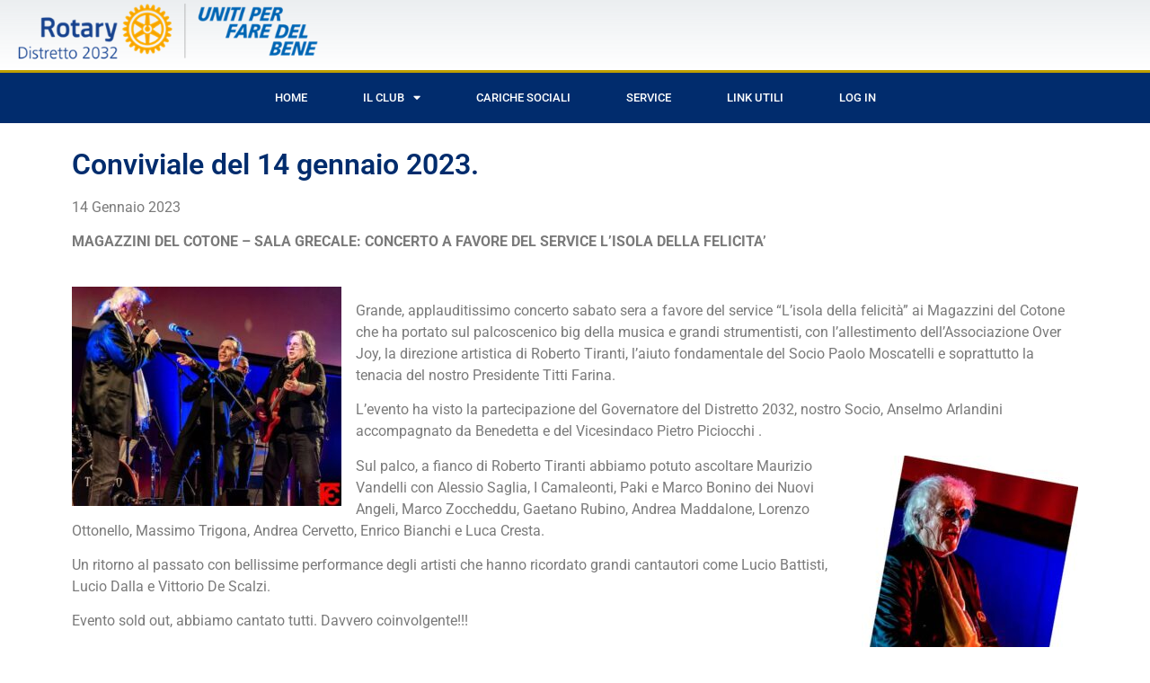

--- FILE ---
content_type: text/html; charset=UTF-8
request_url: https://www.rotaryclubgenovaest.it/conviviale-del-14-gennaio-2023/
body_size: 12801
content:
<!doctype html>
<html lang="it-IT">
<head>
	<meta charset="UTF-8">
	<meta name="viewport" content="width=device-width, initial-scale=1">
	<link rel="profile" href="https://gmpg.org/xfn/11">
	<title>Conviviale del 14 gennaio 2023 &#8211; Rotary Club Genova Est</title>
<meta name='robots' content='max-image-preview:large' />
	<style>img:is([sizes="auto" i], [sizes^="auto," i]) { contain-intrinsic-size: 3000px 1500px }</style>
	<script id="cookieyes" type="text/javascript" src="https://cdn-cookieyes.com/client_data/be82ca23d6d4a1bc3eeeaa98/script.js"></script><link rel="alternate" type="application/rss+xml" title="Rotary Club Genova Est &raquo; Feed" href="https://www.rotaryclubgenovaest.it/feed/" />
<link rel="alternate" type="application/rss+xml" title="Rotary Club Genova Est &raquo; Feed dei commenti" href="https://www.rotaryclubgenovaest.it/comments/feed/" />
<script>
window._wpemojiSettings = {"baseUrl":"https:\/\/s.w.org\/images\/core\/emoji\/15.0.3\/72x72\/","ext":".png","svgUrl":"https:\/\/s.w.org\/images\/core\/emoji\/15.0.3\/svg\/","svgExt":".svg","source":{"concatemoji":"https:\/\/www.rotaryclubgenovaest.it\/wp-includes\/js\/wp-emoji-release.min.js?ver=6.7.4"}};
/*! This file is auto-generated */
!function(i,n){var o,s,e;function c(e){try{var t={supportTests:e,timestamp:(new Date).valueOf()};sessionStorage.setItem(o,JSON.stringify(t))}catch(e){}}function p(e,t,n){e.clearRect(0,0,e.canvas.width,e.canvas.height),e.fillText(t,0,0);var t=new Uint32Array(e.getImageData(0,0,e.canvas.width,e.canvas.height).data),r=(e.clearRect(0,0,e.canvas.width,e.canvas.height),e.fillText(n,0,0),new Uint32Array(e.getImageData(0,0,e.canvas.width,e.canvas.height).data));return t.every(function(e,t){return e===r[t]})}function u(e,t,n){switch(t){case"flag":return n(e,"\ud83c\udff3\ufe0f\u200d\u26a7\ufe0f","\ud83c\udff3\ufe0f\u200b\u26a7\ufe0f")?!1:!n(e,"\ud83c\uddfa\ud83c\uddf3","\ud83c\uddfa\u200b\ud83c\uddf3")&&!n(e,"\ud83c\udff4\udb40\udc67\udb40\udc62\udb40\udc65\udb40\udc6e\udb40\udc67\udb40\udc7f","\ud83c\udff4\u200b\udb40\udc67\u200b\udb40\udc62\u200b\udb40\udc65\u200b\udb40\udc6e\u200b\udb40\udc67\u200b\udb40\udc7f");case"emoji":return!n(e,"\ud83d\udc26\u200d\u2b1b","\ud83d\udc26\u200b\u2b1b")}return!1}function f(e,t,n){var r="undefined"!=typeof WorkerGlobalScope&&self instanceof WorkerGlobalScope?new OffscreenCanvas(300,150):i.createElement("canvas"),a=r.getContext("2d",{willReadFrequently:!0}),o=(a.textBaseline="top",a.font="600 32px Arial",{});return e.forEach(function(e){o[e]=t(a,e,n)}),o}function t(e){var t=i.createElement("script");t.src=e,t.defer=!0,i.head.appendChild(t)}"undefined"!=typeof Promise&&(o="wpEmojiSettingsSupports",s=["flag","emoji"],n.supports={everything:!0,everythingExceptFlag:!0},e=new Promise(function(e){i.addEventListener("DOMContentLoaded",e,{once:!0})}),new Promise(function(t){var n=function(){try{var e=JSON.parse(sessionStorage.getItem(o));if("object"==typeof e&&"number"==typeof e.timestamp&&(new Date).valueOf()<e.timestamp+604800&&"object"==typeof e.supportTests)return e.supportTests}catch(e){}return null}();if(!n){if("undefined"!=typeof Worker&&"undefined"!=typeof OffscreenCanvas&&"undefined"!=typeof URL&&URL.createObjectURL&&"undefined"!=typeof Blob)try{var e="postMessage("+f.toString()+"("+[JSON.stringify(s),u.toString(),p.toString()].join(",")+"));",r=new Blob([e],{type:"text/javascript"}),a=new Worker(URL.createObjectURL(r),{name:"wpTestEmojiSupports"});return void(a.onmessage=function(e){c(n=e.data),a.terminate(),t(n)})}catch(e){}c(n=f(s,u,p))}t(n)}).then(function(e){for(var t in e)n.supports[t]=e[t],n.supports.everything=n.supports.everything&&n.supports[t],"flag"!==t&&(n.supports.everythingExceptFlag=n.supports.everythingExceptFlag&&n.supports[t]);n.supports.everythingExceptFlag=n.supports.everythingExceptFlag&&!n.supports.flag,n.DOMReady=!1,n.readyCallback=function(){n.DOMReady=!0}}).then(function(){return e}).then(function(){var e;n.supports.everything||(n.readyCallback(),(e=n.source||{}).concatemoji?t(e.concatemoji):e.wpemoji&&e.twemoji&&(t(e.twemoji),t(e.wpemoji)))}))}((window,document),window._wpemojiSettings);
</script>
<style id='wp-emoji-styles-inline-css'>

	img.wp-smiley, img.emoji {
		display: inline !important;
		border: none !important;
		box-shadow: none !important;
		height: 1em !important;
		width: 1em !important;
		margin: 0 0.07em !important;
		vertical-align: -0.1em !important;
		background: none !important;
		padding: 0 !important;
	}
</style>
<style id='global-styles-inline-css'>
:root{--wp--preset--aspect-ratio--square: 1;--wp--preset--aspect-ratio--4-3: 4/3;--wp--preset--aspect-ratio--3-4: 3/4;--wp--preset--aspect-ratio--3-2: 3/2;--wp--preset--aspect-ratio--2-3: 2/3;--wp--preset--aspect-ratio--16-9: 16/9;--wp--preset--aspect-ratio--9-16: 9/16;--wp--preset--color--black: #000000;--wp--preset--color--cyan-bluish-gray: #abb8c3;--wp--preset--color--white: #ffffff;--wp--preset--color--pale-pink: #f78da7;--wp--preset--color--vivid-red: #cf2e2e;--wp--preset--color--luminous-vivid-orange: #ff6900;--wp--preset--color--luminous-vivid-amber: #fcb900;--wp--preset--color--light-green-cyan: #7bdcb5;--wp--preset--color--vivid-green-cyan: #00d084;--wp--preset--color--pale-cyan-blue: #8ed1fc;--wp--preset--color--vivid-cyan-blue: #0693e3;--wp--preset--color--vivid-purple: #9b51e0;--wp--preset--gradient--vivid-cyan-blue-to-vivid-purple: linear-gradient(135deg,rgba(6,147,227,1) 0%,rgb(155,81,224) 100%);--wp--preset--gradient--light-green-cyan-to-vivid-green-cyan: linear-gradient(135deg,rgb(122,220,180) 0%,rgb(0,208,130) 100%);--wp--preset--gradient--luminous-vivid-amber-to-luminous-vivid-orange: linear-gradient(135deg,rgba(252,185,0,1) 0%,rgba(255,105,0,1) 100%);--wp--preset--gradient--luminous-vivid-orange-to-vivid-red: linear-gradient(135deg,rgba(255,105,0,1) 0%,rgb(207,46,46) 100%);--wp--preset--gradient--very-light-gray-to-cyan-bluish-gray: linear-gradient(135deg,rgb(238,238,238) 0%,rgb(169,184,195) 100%);--wp--preset--gradient--cool-to-warm-spectrum: linear-gradient(135deg,rgb(74,234,220) 0%,rgb(151,120,209) 20%,rgb(207,42,186) 40%,rgb(238,44,130) 60%,rgb(251,105,98) 80%,rgb(254,248,76) 100%);--wp--preset--gradient--blush-light-purple: linear-gradient(135deg,rgb(255,206,236) 0%,rgb(152,150,240) 100%);--wp--preset--gradient--blush-bordeaux: linear-gradient(135deg,rgb(254,205,165) 0%,rgb(254,45,45) 50%,rgb(107,0,62) 100%);--wp--preset--gradient--luminous-dusk: linear-gradient(135deg,rgb(255,203,112) 0%,rgb(199,81,192) 50%,rgb(65,88,208) 100%);--wp--preset--gradient--pale-ocean: linear-gradient(135deg,rgb(255,245,203) 0%,rgb(182,227,212) 50%,rgb(51,167,181) 100%);--wp--preset--gradient--electric-grass: linear-gradient(135deg,rgb(202,248,128) 0%,rgb(113,206,126) 100%);--wp--preset--gradient--midnight: linear-gradient(135deg,rgb(2,3,129) 0%,rgb(40,116,252) 100%);--wp--preset--font-size--small: 13px;--wp--preset--font-size--medium: 20px;--wp--preset--font-size--large: 36px;--wp--preset--font-size--x-large: 42px;--wp--preset--spacing--20: 0.44rem;--wp--preset--spacing--30: 0.67rem;--wp--preset--spacing--40: 1rem;--wp--preset--spacing--50: 1.5rem;--wp--preset--spacing--60: 2.25rem;--wp--preset--spacing--70: 3.38rem;--wp--preset--spacing--80: 5.06rem;--wp--preset--shadow--natural: 6px 6px 9px rgba(0, 0, 0, 0.2);--wp--preset--shadow--deep: 12px 12px 50px rgba(0, 0, 0, 0.4);--wp--preset--shadow--sharp: 6px 6px 0px rgba(0, 0, 0, 0.2);--wp--preset--shadow--outlined: 6px 6px 0px -3px rgba(255, 255, 255, 1), 6px 6px rgba(0, 0, 0, 1);--wp--preset--shadow--crisp: 6px 6px 0px rgba(0, 0, 0, 1);}:root { --wp--style--global--content-size: 800px;--wp--style--global--wide-size: 1200px; }:where(body) { margin: 0; }.wp-site-blocks > .alignleft { float: left; margin-right: 2em; }.wp-site-blocks > .alignright { float: right; margin-left: 2em; }.wp-site-blocks > .aligncenter { justify-content: center; margin-left: auto; margin-right: auto; }:where(.wp-site-blocks) > * { margin-block-start: 24px; margin-block-end: 0; }:where(.wp-site-blocks) > :first-child { margin-block-start: 0; }:where(.wp-site-blocks) > :last-child { margin-block-end: 0; }:root { --wp--style--block-gap: 24px; }:root :where(.is-layout-flow) > :first-child{margin-block-start: 0;}:root :where(.is-layout-flow) > :last-child{margin-block-end: 0;}:root :where(.is-layout-flow) > *{margin-block-start: 24px;margin-block-end: 0;}:root :where(.is-layout-constrained) > :first-child{margin-block-start: 0;}:root :where(.is-layout-constrained) > :last-child{margin-block-end: 0;}:root :where(.is-layout-constrained) > *{margin-block-start: 24px;margin-block-end: 0;}:root :where(.is-layout-flex){gap: 24px;}:root :where(.is-layout-grid){gap: 24px;}.is-layout-flow > .alignleft{float: left;margin-inline-start: 0;margin-inline-end: 2em;}.is-layout-flow > .alignright{float: right;margin-inline-start: 2em;margin-inline-end: 0;}.is-layout-flow > .aligncenter{margin-left: auto !important;margin-right: auto !important;}.is-layout-constrained > .alignleft{float: left;margin-inline-start: 0;margin-inline-end: 2em;}.is-layout-constrained > .alignright{float: right;margin-inline-start: 2em;margin-inline-end: 0;}.is-layout-constrained > .aligncenter{margin-left: auto !important;margin-right: auto !important;}.is-layout-constrained > :where(:not(.alignleft):not(.alignright):not(.alignfull)){max-width: var(--wp--style--global--content-size);margin-left: auto !important;margin-right: auto !important;}.is-layout-constrained > .alignwide{max-width: var(--wp--style--global--wide-size);}body .is-layout-flex{display: flex;}.is-layout-flex{flex-wrap: wrap;align-items: center;}.is-layout-flex > :is(*, div){margin: 0;}body .is-layout-grid{display: grid;}.is-layout-grid > :is(*, div){margin: 0;}body{padding-top: 0px;padding-right: 0px;padding-bottom: 0px;padding-left: 0px;}a:where(:not(.wp-element-button)){text-decoration: underline;}:root :where(.wp-element-button, .wp-block-button__link){background-color: #32373c;border-width: 0;color: #fff;font-family: inherit;font-size: inherit;line-height: inherit;padding: calc(0.667em + 2px) calc(1.333em + 2px);text-decoration: none;}.has-black-color{color: var(--wp--preset--color--black) !important;}.has-cyan-bluish-gray-color{color: var(--wp--preset--color--cyan-bluish-gray) !important;}.has-white-color{color: var(--wp--preset--color--white) !important;}.has-pale-pink-color{color: var(--wp--preset--color--pale-pink) !important;}.has-vivid-red-color{color: var(--wp--preset--color--vivid-red) !important;}.has-luminous-vivid-orange-color{color: var(--wp--preset--color--luminous-vivid-orange) !important;}.has-luminous-vivid-amber-color{color: var(--wp--preset--color--luminous-vivid-amber) !important;}.has-light-green-cyan-color{color: var(--wp--preset--color--light-green-cyan) !important;}.has-vivid-green-cyan-color{color: var(--wp--preset--color--vivid-green-cyan) !important;}.has-pale-cyan-blue-color{color: var(--wp--preset--color--pale-cyan-blue) !important;}.has-vivid-cyan-blue-color{color: var(--wp--preset--color--vivid-cyan-blue) !important;}.has-vivid-purple-color{color: var(--wp--preset--color--vivid-purple) !important;}.has-black-background-color{background-color: var(--wp--preset--color--black) !important;}.has-cyan-bluish-gray-background-color{background-color: var(--wp--preset--color--cyan-bluish-gray) !important;}.has-white-background-color{background-color: var(--wp--preset--color--white) !important;}.has-pale-pink-background-color{background-color: var(--wp--preset--color--pale-pink) !important;}.has-vivid-red-background-color{background-color: var(--wp--preset--color--vivid-red) !important;}.has-luminous-vivid-orange-background-color{background-color: var(--wp--preset--color--luminous-vivid-orange) !important;}.has-luminous-vivid-amber-background-color{background-color: var(--wp--preset--color--luminous-vivid-amber) !important;}.has-light-green-cyan-background-color{background-color: var(--wp--preset--color--light-green-cyan) !important;}.has-vivid-green-cyan-background-color{background-color: var(--wp--preset--color--vivid-green-cyan) !important;}.has-pale-cyan-blue-background-color{background-color: var(--wp--preset--color--pale-cyan-blue) !important;}.has-vivid-cyan-blue-background-color{background-color: var(--wp--preset--color--vivid-cyan-blue) !important;}.has-vivid-purple-background-color{background-color: var(--wp--preset--color--vivid-purple) !important;}.has-black-border-color{border-color: var(--wp--preset--color--black) !important;}.has-cyan-bluish-gray-border-color{border-color: var(--wp--preset--color--cyan-bluish-gray) !important;}.has-white-border-color{border-color: var(--wp--preset--color--white) !important;}.has-pale-pink-border-color{border-color: var(--wp--preset--color--pale-pink) !important;}.has-vivid-red-border-color{border-color: var(--wp--preset--color--vivid-red) !important;}.has-luminous-vivid-orange-border-color{border-color: var(--wp--preset--color--luminous-vivid-orange) !important;}.has-luminous-vivid-amber-border-color{border-color: var(--wp--preset--color--luminous-vivid-amber) !important;}.has-light-green-cyan-border-color{border-color: var(--wp--preset--color--light-green-cyan) !important;}.has-vivid-green-cyan-border-color{border-color: var(--wp--preset--color--vivid-green-cyan) !important;}.has-pale-cyan-blue-border-color{border-color: var(--wp--preset--color--pale-cyan-blue) !important;}.has-vivid-cyan-blue-border-color{border-color: var(--wp--preset--color--vivid-cyan-blue) !important;}.has-vivid-purple-border-color{border-color: var(--wp--preset--color--vivid-purple) !important;}.has-vivid-cyan-blue-to-vivid-purple-gradient-background{background: var(--wp--preset--gradient--vivid-cyan-blue-to-vivid-purple) !important;}.has-light-green-cyan-to-vivid-green-cyan-gradient-background{background: var(--wp--preset--gradient--light-green-cyan-to-vivid-green-cyan) !important;}.has-luminous-vivid-amber-to-luminous-vivid-orange-gradient-background{background: var(--wp--preset--gradient--luminous-vivid-amber-to-luminous-vivid-orange) !important;}.has-luminous-vivid-orange-to-vivid-red-gradient-background{background: var(--wp--preset--gradient--luminous-vivid-orange-to-vivid-red) !important;}.has-very-light-gray-to-cyan-bluish-gray-gradient-background{background: var(--wp--preset--gradient--very-light-gray-to-cyan-bluish-gray) !important;}.has-cool-to-warm-spectrum-gradient-background{background: var(--wp--preset--gradient--cool-to-warm-spectrum) !important;}.has-blush-light-purple-gradient-background{background: var(--wp--preset--gradient--blush-light-purple) !important;}.has-blush-bordeaux-gradient-background{background: var(--wp--preset--gradient--blush-bordeaux) !important;}.has-luminous-dusk-gradient-background{background: var(--wp--preset--gradient--luminous-dusk) !important;}.has-pale-ocean-gradient-background{background: var(--wp--preset--gradient--pale-ocean) !important;}.has-electric-grass-gradient-background{background: var(--wp--preset--gradient--electric-grass) !important;}.has-midnight-gradient-background{background: var(--wp--preset--gradient--midnight) !important;}.has-small-font-size{font-size: var(--wp--preset--font-size--small) !important;}.has-medium-font-size{font-size: var(--wp--preset--font-size--medium) !important;}.has-large-font-size{font-size: var(--wp--preset--font-size--large) !important;}.has-x-large-font-size{font-size: var(--wp--preset--font-size--x-large) !important;}
:root :where(.wp-block-pullquote){font-size: 1.5em;line-height: 1.6;}
</style>
<link rel='stylesheet' id='hello-elementor-css' href='https://www.rotaryclubgenovaest.it/wp-content/themes/hello-elementor/assets/css/reset.css?ver=3.4.6' media='all' />
<link rel='stylesheet' id='hello-elementor-theme-style-css' href='https://www.rotaryclubgenovaest.it/wp-content/themes/hello-elementor/assets/css/theme.css?ver=3.4.6' media='all' />
<link rel='stylesheet' id='hello-elementor-header-footer-css' href='https://www.rotaryclubgenovaest.it/wp-content/themes/hello-elementor/assets/css/header-footer.css?ver=3.4.6' media='all' />
<link rel='stylesheet' id='elementor-frontend-css' href='https://www.rotaryclubgenovaest.it/wp-content/plugins/elementor/assets/css/frontend.min.css?ver=3.33.3' media='all' />
<link rel='stylesheet' id='elementor-post-4-css' href='https://www.rotaryclubgenovaest.it/wp-content/uploads/elementor/css/post-4.css?ver=1769149820' media='all' />
<link rel='stylesheet' id='widget-image-css' href='https://www.rotaryclubgenovaest.it/wp-content/plugins/elementor/assets/css/widget-image.min.css?ver=3.33.3' media='all' />
<link rel='stylesheet' id='widget-nav-menu-css' href='https://www.rotaryclubgenovaest.it/wp-content/plugins/elementor-pro/assets/css/widget-nav-menu.min.css?ver=3.33.2' media='all' />
<link rel='stylesheet' id='widget-heading-css' href='https://www.rotaryclubgenovaest.it/wp-content/plugins/elementor/assets/css/widget-heading.min.css?ver=3.33.3' media='all' />
<link rel='stylesheet' id='elementor-icons-css' href='https://www.rotaryclubgenovaest.it/wp-content/plugins/elementor/assets/lib/eicons/css/elementor-icons.min.css?ver=5.44.0' media='all' />
<link rel='stylesheet' id='font-awesome-5-all-css' href='https://www.rotaryclubgenovaest.it/wp-content/plugins/elementor/assets/lib/font-awesome/css/all.min.css?ver=3.33.3' media='all' />
<link rel='stylesheet' id='font-awesome-4-shim-css' href='https://www.rotaryclubgenovaest.it/wp-content/plugins/elementor/assets/lib/font-awesome/css/v4-shims.min.css?ver=3.33.3' media='all' />
<link rel='stylesheet' id='elementor-post-1089-css' href='https://www.rotaryclubgenovaest.it/wp-content/uploads/elementor/css/post-1089.css?ver=1769323944' media='all' />
<link rel='stylesheet' id='elementor-post-16-css' href='https://www.rotaryclubgenovaest.it/wp-content/uploads/elementor/css/post-16.css?ver=1769149821' media='all' />
<link rel='stylesheet' id='elementor-post-37-css' href='https://www.rotaryclubgenovaest.it/wp-content/uploads/elementor/css/post-37.css?ver=1769149821' media='all' />
<link rel='stylesheet' id='um_modal-css' href='https://www.rotaryclubgenovaest.it/wp-content/plugins/ultimate-member/assets/css/um-modal.min.css?ver=2.11.0' media='all' />
<link rel='stylesheet' id='um_ui-css' href='https://www.rotaryclubgenovaest.it/wp-content/plugins/ultimate-member/assets/libs/jquery-ui/jquery-ui.min.css?ver=1.13.2' media='all' />
<link rel='stylesheet' id='um_tipsy-css' href='https://www.rotaryclubgenovaest.it/wp-content/plugins/ultimate-member/assets/libs/tipsy/tipsy.min.css?ver=1.0.0a' media='all' />
<link rel='stylesheet' id='um_raty-css' href='https://www.rotaryclubgenovaest.it/wp-content/plugins/ultimate-member/assets/libs/raty/um-raty.min.css?ver=2.6.0' media='all' />
<link rel='stylesheet' id='select2-css' href='https://www.rotaryclubgenovaest.it/wp-content/plugins/ultimate-member/assets/libs/select2/select2.min.css?ver=4.0.13' media='all' />
<link rel='stylesheet' id='um_fileupload-css' href='https://www.rotaryclubgenovaest.it/wp-content/plugins/ultimate-member/assets/css/um-fileupload.min.css?ver=2.11.0' media='all' />
<link rel='stylesheet' id='um_confirm-css' href='https://www.rotaryclubgenovaest.it/wp-content/plugins/ultimate-member/assets/libs/um-confirm/um-confirm.min.css?ver=1.0' media='all' />
<link rel='stylesheet' id='um_datetime-css' href='https://www.rotaryclubgenovaest.it/wp-content/plugins/ultimate-member/assets/libs/pickadate/default.min.css?ver=3.6.2' media='all' />
<link rel='stylesheet' id='um_datetime_date-css' href='https://www.rotaryclubgenovaest.it/wp-content/plugins/ultimate-member/assets/libs/pickadate/default.date.min.css?ver=3.6.2' media='all' />
<link rel='stylesheet' id='um_datetime_time-css' href='https://www.rotaryclubgenovaest.it/wp-content/plugins/ultimate-member/assets/libs/pickadate/default.time.min.css?ver=3.6.2' media='all' />
<link rel='stylesheet' id='um_fonticons_ii-css' href='https://www.rotaryclubgenovaest.it/wp-content/plugins/ultimate-member/assets/libs/legacy/fonticons/fonticons-ii.min.css?ver=2.11.0' media='all' />
<link rel='stylesheet' id='um_fonticons_fa-css' href='https://www.rotaryclubgenovaest.it/wp-content/plugins/ultimate-member/assets/libs/legacy/fonticons/fonticons-fa.min.css?ver=2.11.0' media='all' />
<link rel='stylesheet' id='um_fontawesome-css' href='https://www.rotaryclubgenovaest.it/wp-content/plugins/ultimate-member/assets/css/um-fontawesome.min.css?ver=6.5.2' media='all' />
<link rel='stylesheet' id='um_common-css' href='https://www.rotaryclubgenovaest.it/wp-content/plugins/ultimate-member/assets/css/common.min.css?ver=2.11.0' media='all' />
<link rel='stylesheet' id='um_responsive-css' href='https://www.rotaryclubgenovaest.it/wp-content/plugins/ultimate-member/assets/css/um-responsive.min.css?ver=2.11.0' media='all' />
<link rel='stylesheet' id='um_styles-css' href='https://www.rotaryclubgenovaest.it/wp-content/plugins/ultimate-member/assets/css/um-styles.min.css?ver=2.11.0' media='all' />
<link rel='stylesheet' id='um_crop-css' href='https://www.rotaryclubgenovaest.it/wp-content/plugins/ultimate-member/assets/libs/cropper/cropper.min.css?ver=1.6.1' media='all' />
<link rel='stylesheet' id='um_profile-css' href='https://www.rotaryclubgenovaest.it/wp-content/plugins/ultimate-member/assets/css/um-profile.min.css?ver=2.11.0' media='all' />
<link rel='stylesheet' id='um_account-css' href='https://www.rotaryclubgenovaest.it/wp-content/plugins/ultimate-member/assets/css/um-account.min.css?ver=2.11.0' media='all' />
<link rel='stylesheet' id='um_misc-css' href='https://www.rotaryclubgenovaest.it/wp-content/plugins/ultimate-member/assets/css/um-misc.min.css?ver=2.11.0' media='all' />
<link rel='stylesheet' id='um_default_css-css' href='https://www.rotaryclubgenovaest.it/wp-content/plugins/ultimate-member/assets/css/um-old-default.min.css?ver=2.11.0' media='all' />
<link rel='stylesheet' id='elementor-gf-local-roboto-css' href='https://www.rotaryclubgenovaest.it/wp-content/uploads/elementor/google-fonts/css/roboto.css?ver=1742274038' media='all' />
<link rel='stylesheet' id='elementor-gf-local-robotoslab-css' href='https://www.rotaryclubgenovaest.it/wp-content/uploads/elementor/google-fonts/css/robotoslab.css?ver=1742274042' media='all' />
<link rel='stylesheet' id='elementor-icons-shared-0-css' href='https://www.rotaryclubgenovaest.it/wp-content/plugins/elementor/assets/lib/font-awesome/css/fontawesome.min.css?ver=5.15.3' media='all' />
<link rel='stylesheet' id='elementor-icons-fa-solid-css' href='https://www.rotaryclubgenovaest.it/wp-content/plugins/elementor/assets/lib/font-awesome/css/solid.min.css?ver=5.15.3' media='all' />
<script src="https://www.rotaryclubgenovaest.it/wp-includes/js/jquery/jquery.min.js?ver=3.7.1" id="jquery-core-js"></script>
<script src="https://www.rotaryclubgenovaest.it/wp-includes/js/jquery/jquery-migrate.min.js?ver=3.4.1" id="jquery-migrate-js"></script>
<script src="https://www.rotaryclubgenovaest.it/wp-content/plugins/elementor/assets/lib/font-awesome/js/v4-shims.min.js?ver=3.33.3" id="font-awesome-4-shim-js"></script>
<script src="https://www.rotaryclubgenovaest.it/wp-content/plugins/ultimate-member/assets/js/um-gdpr.min.js?ver=2.11.0" id="um-gdpr-js"></script>
<link rel="https://api.w.org/" href="https://www.rotaryclubgenovaest.it/wp-json/" /><link rel="alternate" title="JSON" type="application/json" href="https://www.rotaryclubgenovaest.it/wp-json/wp/v2/posts/1089" /><link rel="EditURI" type="application/rsd+xml" title="RSD" href="https://www.rotaryclubgenovaest.it/xmlrpc.php?rsd" />
<meta name="generator" content="WordPress 6.7.4" />
<link rel="canonical" href="https://www.rotaryclubgenovaest.it/conviviale-del-14-gennaio-2023/" />
<link rel='shortlink' href='https://www.rotaryclubgenovaest.it/?p=1089' />
<link rel="alternate" title="oEmbed (JSON)" type="application/json+oembed" href="https://www.rotaryclubgenovaest.it/wp-json/oembed/1.0/embed?url=https%3A%2F%2Fwww.rotaryclubgenovaest.it%2Fconviviale-del-14-gennaio-2023%2F" />
<link rel="alternate" title="oEmbed (XML)" type="text/xml+oembed" href="https://www.rotaryclubgenovaest.it/wp-json/oembed/1.0/embed?url=https%3A%2F%2Fwww.rotaryclubgenovaest.it%2Fconviviale-del-14-gennaio-2023%2F&#038;format=xml" />
<meta name="generator" content="Elementor 3.33.3; features: additional_custom_breakpoints; settings: css_print_method-external, google_font-enabled, font_display-auto">
			<style>
				.e-con.e-parent:nth-of-type(n+4):not(.e-lazyloaded):not(.e-no-lazyload),
				.e-con.e-parent:nth-of-type(n+4):not(.e-lazyloaded):not(.e-no-lazyload) * {
					background-image: none !important;
				}
				@media screen and (max-height: 1024px) {
					.e-con.e-parent:nth-of-type(n+3):not(.e-lazyloaded):not(.e-no-lazyload),
					.e-con.e-parent:nth-of-type(n+3):not(.e-lazyloaded):not(.e-no-lazyload) * {
						background-image: none !important;
					}
				}
				@media screen and (max-height: 640px) {
					.e-con.e-parent:nth-of-type(n+2):not(.e-lazyloaded):not(.e-no-lazyload),
					.e-con.e-parent:nth-of-type(n+2):not(.e-lazyloaded):not(.e-no-lazyload) * {
						background-image: none !important;
					}
				}
			</style>
			</head>
<body class="post-template post-template-elementor_header_footer single single-post postid-1089 single-format-standard wp-custom-logo wp-embed-responsive hello-elementor-default elementor-default elementor-template-full-width elementor-kit-4 elementor-page elementor-page-1089">


<a class="skip-link screen-reader-text" href="#content">Vai al contenuto</a>

		<header data-elementor-type="header" data-elementor-id="16" class="elementor elementor-16 elementor-location-header" data-elementor-post-type="elementor_library">
					<section class="elementor-section elementor-top-section elementor-element elementor-element-45b85f33 elementor-section-height-min-height elementor-section-content-middle elementor-section-full_width elementor-section-height-default elementor-section-items-middle" data-id="45b85f33" data-element_type="section" data-settings="{&quot;background_background&quot;:&quot;gradient&quot;}">
						<div class="elementor-container elementor-column-gap-no">
					<div class="elementor-column elementor-col-33 elementor-top-column elementor-element elementor-element-74f35e1f" data-id="74f35e1f" data-element_type="column">
			<div class="elementor-widget-wrap elementor-element-populated">
						<div class="elementor-element elementor-element-e280117 elementor-widget elementor-widget-image" data-id="e280117" data-element_type="widget" data-widget_type="image.default">
				<div class="elementor-widget-container">
															<img width="442" height="101" src="https://www.rotaryclubgenovaest.it/wp-content/uploads/2022/10/logo.png" class="attachment-large size-large wp-image-2364" alt="" srcset="https://www.rotaryclubgenovaest.it/wp-content/uploads/2022/10/logo.png 442w, https://www.rotaryclubgenovaest.it/wp-content/uploads/2022/10/logo-300x69.png 300w" sizes="(max-width: 442px) 100vw, 442px" />															</div>
				</div>
					</div>
		</div>
				<div class="elementor-column elementor-col-66 elementor-top-column elementor-element elementor-element-129dd5aa" data-id="129dd5aa" data-element_type="column">
			<div class="elementor-widget-wrap">
							</div>
		</div>
					</div>
		</section>
				<nav class="elementor-section elementor-top-section elementor-element elementor-element-50bd1a30 elementor-section-content-middle elementor-section-full_width elementor-section-height-default elementor-section-height-default" data-id="50bd1a30" data-element_type="section" data-settings="{&quot;background_background&quot;:&quot;classic&quot;}">
						<div class="elementor-container elementor-column-gap-no">
					<div class="elementor-column elementor-col-100 elementor-top-column elementor-element elementor-element-74eba007" data-id="74eba007" data-element_type="column">
			<div class="elementor-widget-wrap elementor-element-populated">
						<div class="elementor-element elementor-element-4c8d2144 elementor-nav-menu--stretch elementor-nav-menu__align-center elementor-nav-menu--dropdown-tablet elementor-nav-menu__text-align-aside elementor-nav-menu--toggle elementor-nav-menu--burger elementor-widget elementor-widget-nav-menu" data-id="4c8d2144" data-element_type="widget" data-settings="{&quot;full_width&quot;:&quot;stretch&quot;,&quot;layout&quot;:&quot;horizontal&quot;,&quot;submenu_icon&quot;:{&quot;value&quot;:&quot;&lt;i class=\&quot;fas fa-caret-down\&quot; aria-hidden=\&quot;true\&quot;&gt;&lt;\/i&gt;&quot;,&quot;library&quot;:&quot;fa-solid&quot;},&quot;toggle&quot;:&quot;burger&quot;}" data-widget_type="nav-menu.default">
				<div class="elementor-widget-container">
								<nav aria-label="Menu" class="elementor-nav-menu--main elementor-nav-menu__container elementor-nav-menu--layout-horizontal e--pointer-background e--animation-fade">
				<ul id="menu-1-4c8d2144" class="elementor-nav-menu"><li class="menu-item menu-item-type-post_type menu-item-object-page menu-item-home menu-item-34"><a href="https://www.rotaryclubgenovaest.it/" class="elementor-item">Home</a></li>
<li class="menu-item menu-item-type-custom menu-item-object-custom menu-item-has-children menu-item-363"><a href="#" class="elementor-item elementor-item-anchor">Il Club</a>
<ul class="sub-menu elementor-nav-menu--dropdown">
	<li class="menu-item menu-item-type-post_type menu-item-object-page menu-item-528"><a href="https://www.rotaryclubgenovaest.it/la-storia-del-club/" class="elementor-sub-item">La storia del Club</a></li>
	<li class="menu-item menu-item-type-post_type menu-item-object-page menu-item-2083"><a href="https://www.rotaryclubgenovaest.it/cariche-sociali/" class="elementor-sub-item">Cariche sociali</a></li>
	<li class="menu-item menu-item-type-post_type menu-item-object-page menu-item-530"><a href="https://www.rotaryclubgenovaest.it/i-governatori/" class="elementor-sub-item">I Governatori</a></li>
	<li class="menu-item menu-item-type-post_type menu-item-object-page menu-item-788"><a href="https://www.rotaryclubgenovaest.it/regolamento-e-statuto/" class="elementor-sub-item">Regolamento e Statuto</a></li>
	<li class="menu-item menu-item-type-post_type menu-item-object-page menu-item-825"><a href="https://www.rotaryclubgenovaest.it/relazione-programmatica/" class="elementor-sub-item">Relazione programmatica</a></li>
</ul>
</li>
<li class="menu-item menu-item-type-post_type menu-item-object-page menu-item-2081"><a href="https://www.rotaryclubgenovaest.it/cariche-sociali/" class="elementor-item">Cariche sociali</a></li>
<li class="menu-item menu-item-type-post_type menu-item-object-page menu-item-840"><a href="https://www.rotaryclubgenovaest.it/service/" class="elementor-item">Service</a></li>
<li class="menu-item menu-item-type-post_type menu-item-object-page menu-item-473"><a href="https://www.rotaryclubgenovaest.it/link-utili/" class="elementor-item">Link utili</a></li>
<li class="menu-item menu-item-type-post_type menu-item-object-page menu-item-896"><a href="https://www.rotaryclubgenovaest.it/log-in/" class="elementor-item">Log In</a></li>
</ul>			</nav>
					<div class="elementor-menu-toggle" role="button" tabindex="0" aria-label="Menu di commutazione" aria-expanded="false">
			<i aria-hidden="true" role="presentation" class="elementor-menu-toggle__icon--open eicon-menu-bar"></i><i aria-hidden="true" role="presentation" class="elementor-menu-toggle__icon--close eicon-close"></i>		</div>
					<nav class="elementor-nav-menu--dropdown elementor-nav-menu__container" aria-hidden="true">
				<ul id="menu-2-4c8d2144" class="elementor-nav-menu"><li class="menu-item menu-item-type-post_type menu-item-object-page menu-item-home menu-item-34"><a href="https://www.rotaryclubgenovaest.it/" class="elementor-item" tabindex="-1">Home</a></li>
<li class="menu-item menu-item-type-custom menu-item-object-custom menu-item-has-children menu-item-363"><a href="#" class="elementor-item elementor-item-anchor" tabindex="-1">Il Club</a>
<ul class="sub-menu elementor-nav-menu--dropdown">
	<li class="menu-item menu-item-type-post_type menu-item-object-page menu-item-528"><a href="https://www.rotaryclubgenovaest.it/la-storia-del-club/" class="elementor-sub-item" tabindex="-1">La storia del Club</a></li>
	<li class="menu-item menu-item-type-post_type menu-item-object-page menu-item-2083"><a href="https://www.rotaryclubgenovaest.it/cariche-sociali/" class="elementor-sub-item" tabindex="-1">Cariche sociali</a></li>
	<li class="menu-item menu-item-type-post_type menu-item-object-page menu-item-530"><a href="https://www.rotaryclubgenovaest.it/i-governatori/" class="elementor-sub-item" tabindex="-1">I Governatori</a></li>
	<li class="menu-item menu-item-type-post_type menu-item-object-page menu-item-788"><a href="https://www.rotaryclubgenovaest.it/regolamento-e-statuto/" class="elementor-sub-item" tabindex="-1">Regolamento e Statuto</a></li>
	<li class="menu-item menu-item-type-post_type menu-item-object-page menu-item-825"><a href="https://www.rotaryclubgenovaest.it/relazione-programmatica/" class="elementor-sub-item" tabindex="-1">Relazione programmatica</a></li>
</ul>
</li>
<li class="menu-item menu-item-type-post_type menu-item-object-page menu-item-2081"><a href="https://www.rotaryclubgenovaest.it/cariche-sociali/" class="elementor-item" tabindex="-1">Cariche sociali</a></li>
<li class="menu-item menu-item-type-post_type menu-item-object-page menu-item-840"><a href="https://www.rotaryclubgenovaest.it/service/" class="elementor-item" tabindex="-1">Service</a></li>
<li class="menu-item menu-item-type-post_type menu-item-object-page menu-item-473"><a href="https://www.rotaryclubgenovaest.it/link-utili/" class="elementor-item" tabindex="-1">Link utili</a></li>
<li class="menu-item menu-item-type-post_type menu-item-object-page menu-item-896"><a href="https://www.rotaryclubgenovaest.it/log-in/" class="elementor-item" tabindex="-1">Log In</a></li>
</ul>			</nav>
						</div>
				</div>
					</div>
		</div>
					</div>
		</nav>
				</header>
				<div data-elementor-type="wp-post" data-elementor-id="1089" class="elementor elementor-1089" data-elementor-post-type="post">
						<section class="elementor-section elementor-top-section elementor-element elementor-element-823cb26 elementor-section-boxed elementor-section-height-default elementor-section-height-default" data-id="823cb26" data-element_type="section">
						<div class="elementor-container elementor-column-gap-default">
					<div class="elementor-column elementor-col-100 elementor-top-column elementor-element elementor-element-2f8e767" data-id="2f8e767" data-element_type="column">
			<div class="elementor-widget-wrap elementor-element-populated">
						<div class="elementor-element elementor-element-122967d elementor-widget elementor-widget-heading" data-id="122967d" data-element_type="widget" data-widget_type="heading.default">
				<div class="elementor-widget-container">
					<h2 class="elementor-heading-title elementor-size-default">Conviviale del 14 gennaio 2023.</h2>				</div>
				</div>
					</div>
		</div>
					</div>
		</section>
				<section class="elementor-section elementor-top-section elementor-element elementor-element-46514d38 elementor-section-boxed elementor-section-height-default elementor-section-height-default" data-id="46514d38" data-element_type="section">
						<div class="elementor-container elementor-column-gap-default">
					<div class="elementor-column elementor-col-100 elementor-top-column elementor-element elementor-element-150a7774" data-id="150a7774" data-element_type="column">
			<div class="elementor-widget-wrap elementor-element-populated">
						<div class="elementor-element elementor-element-30d498d9 elementor-widget elementor-widget-text-editor" data-id="30d498d9" data-element_type="widget" data-widget_type="text-editor.default">
				<div class="elementor-widget-container">
									<p>14 Gennaio 2023</p><p><strong>MAGAZZINI DEL COTONE – SALA GRECALE: </strong><strong>CONCERTO A FAVORE DEL SERVICE L’ISOLA DELLA FELICITA’</strong></p><p><br /><strong><img fetchpriority="high" decoding="async" class="size-medium wp-image-1101 alignleft" src="https://www.rotaryclubgenovaest.it/wp-content/uploads/2023/01/14.01_3-300x244.jpg" alt="" width="300" height="244" srcset="https://www.rotaryclubgenovaest.it/wp-content/uploads/2023/01/14.01_3-300x244.jpg 300w, https://www.rotaryclubgenovaest.it/wp-content/uploads/2023/01/14.01_3.jpg 660w" sizes="(max-width: 300px) 100vw, 300px" /></strong></p><p>Grande, applauditissimo concerto sabato sera a favore del service “L’isola della felicità” ai Magazzini del Cotone che ha portato sul palcoscenico big della musica e grandi strumentisti, con l’allestimento dell’Associazione Over Joy, la direzione artistica di Roberto Tiranti, l’aiuto fondamentale del Socio Paolo Moscatelli e soprattutto la tenacia del nostro Presidente Titti Farina.</p><p>L’evento ha visto la partecipazione del Governatore del Distretto 2032, nostro Socio, Anselmo Arlandini accompagnato da Benedetta e del Vicesindaco Pietro Piciocchi .</p><p><img decoding="async" class="size-medium wp-image-1100 alignright" src="https://www.rotaryclubgenovaest.it/wp-content/uploads/2023/01/14.01_2-241x300.jpg" alt="" width="241" height="300" srcset="https://www.rotaryclubgenovaest.it/wp-content/uploads/2023/01/14.01_2-241x300.jpg 241w, https://www.rotaryclubgenovaest.it/wp-content/uploads/2023/01/14.01_2.jpg 639w" sizes="(max-width: 241px) 100vw, 241px" />Sul palco, a fianco di Roberto Tiranti abbiamo potuto ascoltare Maurizio Vandelli con Alessio Saglia, I Camaleonti, Paki e Marco Bonino dei Nuovi Angeli, Marco Zoccheddu, Gaetano Rubino, Andrea Maddalone, Lorenzo Ottonello, Massimo Trigona, Andrea Cervetto, Enrico Bianchi e Luca Cresta.</p><p>Un ritorno al passato con bellissime performance degli artisti che hanno ricordato grandi cantautori come Lucio Battisti, Lucio Dalla e Vittorio De Scalzi.</p><p>Evento sold out, abbiamo cantato tutti. Davvero coinvolgente!!!</p><p>Un bellissimo finale con Maurizio Vandelli e Marco Zoccheddu più la band: tutti stellari!</p><p> </p><p> </p><p><br />17 Gennaio 2023<br /><strong>INAUGURAZIONE DELL’ISOLA DELLA FELICITA’ PRESSO IL PARCO DA PELO DI PRA’</strong></p><p><img loading="lazy" decoding="async" class="size-medium wp-image-1102 alignleft" src="https://www.rotaryclubgenovaest.it/wp-content/uploads/2023/01/14.01_4-225x300.jpg" alt="" width="225" height="300" srcset="https://www.rotaryclubgenovaest.it/wp-content/uploads/2023/01/14.01_4-225x300.jpg 225w, https://www.rotaryclubgenovaest.it/wp-content/uploads/2023/01/14.01_4-768x1024.jpg 768w, https://www.rotaryclubgenovaest.it/wp-content/uploads/2023/01/14.01_4.jpg 809w" sizes="(max-width: 225px) 100vw, 225px" />Inaugurata il 17 gennaio “l’Isola della Felicità”, uno spazio con scivoli, giostre e giochi inclusivi all’interno del parco Achille Dapelo di Genova Pra’. Il progetto, vede la realizzazione di un’area, completamente accessibile, all’interno della piazza circolare ad anfiteatro, dotata di un particolare arredo e materiale ludico e messo a disposizione del Comune di Genova: giostre, scivoli, un pannello musicale per stimolare la sensorialità, piante aromatiche atossiche e altri elementi di gioco tridimensionali, tutti studiati nei dettagli per garantire gli stimoli pedagogici necessari allo sviluppo di tutti i bambini soprattutto pensato per i bambini con disabilità.<br />Alla cerimonia è intervenuto anche il plurimedagliato campione paralimpico Francesco Bocciardo.<br />Il Vicesindaco Pietro Piciocchi ha così aperto l’inaugurazione: “Oggi inauguriamo il recupero di un’area, nata con una vocazione aggregativa, ma mai di fatto utilizzata, è sorto uno spazio dedicato ai bambini, anche con disabilità, con un occhio attento allo sviluppo dei sensi nella loro crescita attraverso il gioco e la socialità. Ringrazio i Rotary che hanno voluto aderire all’iniziativa ed in particolare la presidente Titti Farina del Rotary Genova Est per il grande impegno messo in questo progetto fortemente innovativo, che vorremmo esportare anche in altri quartieri della città. La nostra amministrazione sta portando avanti un piano di miglioramento delle aree gioco esistenti e la costruzione di nuove aree nel quadro del sostegno alle famiglie e della valorizzazione delle attività all’area aperta. Mettendo assieme i nostri sforzi con quelli di privati, associazioni e altri enti si possono raggiungere grandi risultati a servizio della nostra comunità”.<br /><img loading="lazy" decoding="async" class="size-medium wp-image-1103 alignright" src="https://www.rotaryclubgenovaest.it/wp-content/uploads/2023/01/14.01_5-300x148.jpg" alt="" width="300" height="148" srcset="https://www.rotaryclubgenovaest.it/wp-content/uploads/2023/01/14.01_5-300x148.jpg 300w, https://www.rotaryclubgenovaest.it/wp-content/uploads/2023/01/14.01_5.jpg 550w" sizes="(max-width: 300px) 100vw, 300px" />I lavori di adeguamento dell’area sono stati realizzati dall’impresa Giustiniana srl, mentre il materiale ludico è stato sistemato e montato secondo il progetto approvato dalla Direzione Facility Management del Comuni di Genova.<br />Il Presidente Titti Farina ha commentato: “Nel parco giochi inclusivo che salutiamo con grande gioia tutti i bambini devono poter giocare insieme. È questo il senso profondo del nostro Service. Uno spazio accessibile a tutti, dove non esistono barriere architettoniche o di “pensiero” ma dove, ponendo attenzione a tutte le disabilità e non, tutti i bambini e non solo quelli con problemi di mobilità, possono trovare il loro spazio di svago e di gioco anche con i così detti “normodotati”.<br /><img loading="lazy" decoding="async" class="size-medium wp-image-1104 alignleft" src="https://www.rotaryclubgenovaest.it/wp-content/uploads/2023/01/14.01_6-300x169.jpg" alt="" width="300" height="169" srcset="https://www.rotaryclubgenovaest.it/wp-content/uploads/2023/01/14.01_6-300x169.jpg 300w, https://www.rotaryclubgenovaest.it/wp-content/uploads/2023/01/14.01_6-768x432.jpg 768w, https://www.rotaryclubgenovaest.it/wp-content/uploads/2023/01/14.01_6.jpg 809w" sizes="(max-width: 300px) 100vw, 300px" />L’obiettivo del nostro service “L’isola della Felicità” è quello di proporre giochi che possano far svolgere diversi tipi di attività ed interazioni sensoriali e sociali generando stimoli pedagogici necessari allo sviluppo dei bambini”.<br />Infine anche Guido Barbazza, presidente Municipio VII Ponente ha riportato i seguenti apprezzamenti: “Ringrazio il Rotary Genova Est, l’amministrazione comunale e tutti i soggetti che hanno contribuito a realizzare quest’opera inserita nel parco Dapelo di Pra&#8217;, una zona molto importante per tutti i nostri cittadini. Si tratta di un parco molto bello caratterizzato fra le varie cose dall’assenza di cancelli e barriere, una vera e propria oasi per i praesi e per tutti i genovesi.<br />La realizzazione di questo progetto rappresenta un’altra tappa del percorso di inclusività e di una sempre più ampia fruizione dei propri spazi pubblici avviata dal nostro Municipio.<br />Un doveroso ringraziamento va a tutti i Rotary Club co-sponsor che hanno aderito all’iniziativa insieme al Rotary Club Genova Est: Il Rotary Club Genova, il Rotary Club Genova San Giorgio, il Rotary Club Genova Centro Storico e il Rotary Club Genova Golfo Paradiso e a tutti i soci rotariani che hanno voluto aderire al progetto”.</p>								</div>
				</div>
					</div>
		</div>
					</div>
		</section>
				</div>
				<footer data-elementor-type="footer" data-elementor-id="37" class="elementor elementor-37 elementor-location-footer" data-elementor-post-type="elementor_library">
					<footer class="elementor-section elementor-top-section elementor-element elementor-element-5391f92e elementor-section-content-middle elementor-section-boxed elementor-section-height-default elementor-section-height-default" data-id="5391f92e" data-element_type="section" data-settings="{&quot;background_background&quot;:&quot;classic&quot;}">
						<div class="elementor-container elementor-column-gap-default">
					<div class="elementor-column elementor-col-100 elementor-top-column elementor-element elementor-element-a374b72" data-id="a374b72" data-element_type="column">
			<div class="elementor-widget-wrap elementor-element-populated">
						<section class="elementor-section elementor-inner-section elementor-element elementor-element-102d5f06 elementor-section-content-middle elementor-section-boxed elementor-section-height-default elementor-section-height-default" data-id="102d5f06" data-element_type="section">
						<div class="elementor-container elementor-column-gap-default">
					<div class="elementor-column elementor-col-50 elementor-inner-column elementor-element elementor-element-4f6027fc" data-id="4f6027fc" data-element_type="column">
			<div class="elementor-widget-wrap elementor-element-populated">
						<div class="elementor-element elementor-element-53682c9c elementor-nav-menu__align-start elementor-nav-menu--dropdown-mobile elementor-nav-menu--stretch elementor-nav-menu__text-align-center elementor-nav-menu--toggle elementor-nav-menu--burger elementor-widget elementor-widget-nav-menu" data-id="53682c9c" data-element_type="widget" data-settings="{&quot;full_width&quot;:&quot;stretch&quot;,&quot;layout&quot;:&quot;horizontal&quot;,&quot;submenu_icon&quot;:{&quot;value&quot;:&quot;&lt;i class=\&quot;fas fa-caret-down\&quot; aria-hidden=\&quot;true\&quot;&gt;&lt;\/i&gt;&quot;,&quot;library&quot;:&quot;fa-solid&quot;},&quot;toggle&quot;:&quot;burger&quot;}" data-widget_type="nav-menu.default">
				<div class="elementor-widget-container">
								<nav aria-label="Menu" class="elementor-nav-menu--main elementor-nav-menu__container elementor-nav-menu--layout-horizontal e--pointer-none">
				<ul id="menu-1-53682c9c" class="elementor-nav-menu"><li class="menu-item menu-item-type-post_type menu-item-object-page menu-item-home menu-item-34"><a href="https://www.rotaryclubgenovaest.it/" class="elementor-item">Home</a></li>
<li class="menu-item menu-item-type-custom menu-item-object-custom menu-item-has-children menu-item-363"><a href="#" class="elementor-item elementor-item-anchor">Il Club</a>
<ul class="sub-menu elementor-nav-menu--dropdown">
	<li class="menu-item menu-item-type-post_type menu-item-object-page menu-item-528"><a href="https://www.rotaryclubgenovaest.it/la-storia-del-club/" class="elementor-sub-item">La storia del Club</a></li>
	<li class="menu-item menu-item-type-post_type menu-item-object-page menu-item-2083"><a href="https://www.rotaryclubgenovaest.it/cariche-sociali/" class="elementor-sub-item">Cariche sociali</a></li>
	<li class="menu-item menu-item-type-post_type menu-item-object-page menu-item-530"><a href="https://www.rotaryclubgenovaest.it/i-governatori/" class="elementor-sub-item">I Governatori</a></li>
	<li class="menu-item menu-item-type-post_type menu-item-object-page menu-item-788"><a href="https://www.rotaryclubgenovaest.it/regolamento-e-statuto/" class="elementor-sub-item">Regolamento e Statuto</a></li>
	<li class="menu-item menu-item-type-post_type menu-item-object-page menu-item-825"><a href="https://www.rotaryclubgenovaest.it/relazione-programmatica/" class="elementor-sub-item">Relazione programmatica</a></li>
</ul>
</li>
<li class="menu-item menu-item-type-post_type menu-item-object-page menu-item-2081"><a href="https://www.rotaryclubgenovaest.it/cariche-sociali/" class="elementor-item">Cariche sociali</a></li>
<li class="menu-item menu-item-type-post_type menu-item-object-page menu-item-840"><a href="https://www.rotaryclubgenovaest.it/service/" class="elementor-item">Service</a></li>
<li class="menu-item menu-item-type-post_type menu-item-object-page menu-item-473"><a href="https://www.rotaryclubgenovaest.it/link-utili/" class="elementor-item">Link utili</a></li>
<li class="menu-item menu-item-type-post_type menu-item-object-page menu-item-896"><a href="https://www.rotaryclubgenovaest.it/log-in/" class="elementor-item">Log In</a></li>
</ul>			</nav>
					<div class="elementor-menu-toggle" role="button" tabindex="0" aria-label="Menu di commutazione" aria-expanded="false">
			<i aria-hidden="true" role="presentation" class="elementor-menu-toggle__icon--open eicon-menu-bar"></i><i aria-hidden="true" role="presentation" class="elementor-menu-toggle__icon--close eicon-close"></i>		</div>
					<nav class="elementor-nav-menu--dropdown elementor-nav-menu__container" aria-hidden="true">
				<ul id="menu-2-53682c9c" class="elementor-nav-menu"><li class="menu-item menu-item-type-post_type menu-item-object-page menu-item-home menu-item-34"><a href="https://www.rotaryclubgenovaest.it/" class="elementor-item" tabindex="-1">Home</a></li>
<li class="menu-item menu-item-type-custom menu-item-object-custom menu-item-has-children menu-item-363"><a href="#" class="elementor-item elementor-item-anchor" tabindex="-1">Il Club</a>
<ul class="sub-menu elementor-nav-menu--dropdown">
	<li class="menu-item menu-item-type-post_type menu-item-object-page menu-item-528"><a href="https://www.rotaryclubgenovaest.it/la-storia-del-club/" class="elementor-sub-item" tabindex="-1">La storia del Club</a></li>
	<li class="menu-item menu-item-type-post_type menu-item-object-page menu-item-2083"><a href="https://www.rotaryclubgenovaest.it/cariche-sociali/" class="elementor-sub-item" tabindex="-1">Cariche sociali</a></li>
	<li class="menu-item menu-item-type-post_type menu-item-object-page menu-item-530"><a href="https://www.rotaryclubgenovaest.it/i-governatori/" class="elementor-sub-item" tabindex="-1">I Governatori</a></li>
	<li class="menu-item menu-item-type-post_type menu-item-object-page menu-item-788"><a href="https://www.rotaryclubgenovaest.it/regolamento-e-statuto/" class="elementor-sub-item" tabindex="-1">Regolamento e Statuto</a></li>
	<li class="menu-item menu-item-type-post_type menu-item-object-page menu-item-825"><a href="https://www.rotaryclubgenovaest.it/relazione-programmatica/" class="elementor-sub-item" tabindex="-1">Relazione programmatica</a></li>
</ul>
</li>
<li class="menu-item menu-item-type-post_type menu-item-object-page menu-item-2081"><a href="https://www.rotaryclubgenovaest.it/cariche-sociali/" class="elementor-item" tabindex="-1">Cariche sociali</a></li>
<li class="menu-item menu-item-type-post_type menu-item-object-page menu-item-840"><a href="https://www.rotaryclubgenovaest.it/service/" class="elementor-item" tabindex="-1">Service</a></li>
<li class="menu-item menu-item-type-post_type menu-item-object-page menu-item-473"><a href="https://www.rotaryclubgenovaest.it/link-utili/" class="elementor-item" tabindex="-1">Link utili</a></li>
<li class="menu-item menu-item-type-post_type menu-item-object-page menu-item-896"><a href="https://www.rotaryclubgenovaest.it/log-in/" class="elementor-item" tabindex="-1">Log In</a></li>
</ul>			</nav>
						</div>
				</div>
					</div>
		</div>
				<div class="elementor-column elementor-col-50 elementor-inner-column elementor-element elementor-element-21f01e24" data-id="21f01e24" data-element_type="column">
			<div class="elementor-widget-wrap elementor-element-populated">
						<div class="elementor-element elementor-element-4476fb7b elementor-widget elementor-widget-heading" data-id="4476fb7b" data-element_type="widget" data-widget_type="heading.default">
				<div class="elementor-widget-container">
					<p class="elementor-heading-title elementor-size-default"><span class="cf0">genovaest@rotary2032.it</span></p>				</div>
				</div>
					</div>
		</div>
					</div>
		</section>
				<section class="elementor-section elementor-inner-section elementor-element elementor-element-28e25160 elementor-section-content-middle elementor-section-boxed elementor-section-height-default elementor-section-height-default" data-id="28e25160" data-element_type="section">
						<div class="elementor-container elementor-column-gap-default">
					<div class="elementor-column elementor-col-50 elementor-inner-column elementor-element elementor-element-73e88f30" data-id="73e88f30" data-element_type="column">
			<div class="elementor-widget-wrap elementor-element-populated">
						<div class="elementor-element elementor-element-56a7326e elementor-widget elementor-widget-heading" data-id="56a7326e" data-element_type="widget" data-widget_type="heading.default">
				<div class="elementor-widget-container">
					<p class="elementor-heading-title elementor-size-default">© 2022  All rights Reserved. </p>				</div>
				</div>
					</div>
		</div>
				<div class="elementor-column elementor-col-50 elementor-inner-column elementor-element elementor-element-cb0ea07" data-id="cb0ea07" data-element_type="column">
			<div class="elementor-widget-wrap">
							</div>
		</div>
					</div>
		</section>
					</div>
		</div>
					</div>
		</footer>
				</footer>
		

<div id="um_upload_single" style="display:none;"></div>

<div id="um_view_photo" style="display:none;">
	<a href="javascript:void(0);" data-action="um_remove_modal" class="um-modal-close" aria-label="Close view photo modal">
		<i class="um-faicon-times"></i>
	</a>

	<div class="um-modal-body photo">
		<div class="um-modal-photo"></div>
	</div>
</div>
			<script>
				const lazyloadRunObserver = () => {
					const lazyloadBackgrounds = document.querySelectorAll( `.e-con.e-parent:not(.e-lazyloaded)` );
					const lazyloadBackgroundObserver = new IntersectionObserver( ( entries ) => {
						entries.forEach( ( entry ) => {
							if ( entry.isIntersecting ) {
								let lazyloadBackground = entry.target;
								if( lazyloadBackground ) {
									lazyloadBackground.classList.add( 'e-lazyloaded' );
								}
								lazyloadBackgroundObserver.unobserve( entry.target );
							}
						});
					}, { rootMargin: '200px 0px 200px 0px' } );
					lazyloadBackgrounds.forEach( ( lazyloadBackground ) => {
						lazyloadBackgroundObserver.observe( lazyloadBackground );
					} );
				};
				const events = [
					'DOMContentLoaded',
					'elementor/lazyload/observe',
				];
				events.forEach( ( event ) => {
					document.addEventListener( event, lazyloadRunObserver );
				} );
			</script>
			<script src="https://www.rotaryclubgenovaest.it/wp-content/themes/hello-elementor/assets/js/hello-frontend.js?ver=3.4.6" id="hello-theme-frontend-js"></script>
<script src="https://www.rotaryclubgenovaest.it/wp-content/plugins/elementor/assets/js/webpack.runtime.min.js?ver=3.33.3" id="elementor-webpack-runtime-js"></script>
<script src="https://www.rotaryclubgenovaest.it/wp-content/plugins/elementor/assets/js/frontend-modules.min.js?ver=3.33.3" id="elementor-frontend-modules-js"></script>
<script src="https://www.rotaryclubgenovaest.it/wp-includes/js/jquery/ui/core.min.js?ver=1.13.3" id="jquery-ui-core-js"></script>
<script id="elementor-frontend-js-before">
var elementorFrontendConfig = {"environmentMode":{"edit":false,"wpPreview":false,"isScriptDebug":false},"i18n":{"shareOnFacebook":"Condividi su Facebook","shareOnTwitter":"Condividi su Twitter","pinIt":"Pinterest","download":"Download","downloadImage":"Scarica immagine","fullscreen":"Schermo intero","zoom":"Zoom","share":"Condividi","playVideo":"Riproduci video","previous":"Precedente","next":"Successivo","close":"Chiudi","a11yCarouselPrevSlideMessage":"Diapositiva precedente","a11yCarouselNextSlideMessage":"Prossima diapositiva","a11yCarouselFirstSlideMessage":"Questa \u00e9 la prima diapositiva","a11yCarouselLastSlideMessage":"Questa \u00e8 l'ultima diapositiva","a11yCarouselPaginationBulletMessage":"Vai alla diapositiva"},"is_rtl":false,"breakpoints":{"xs":0,"sm":480,"md":768,"lg":1025,"xl":1440,"xxl":1600},"responsive":{"breakpoints":{"mobile":{"label":"Mobile Portrait","value":767,"default_value":767,"direction":"max","is_enabled":true},"mobile_extra":{"label":"Mobile Landscape","value":880,"default_value":880,"direction":"max","is_enabled":false},"tablet":{"label":"Tablet verticale","value":1024,"default_value":1024,"direction":"max","is_enabled":true},"tablet_extra":{"label":"Tablet orizzontale","value":1200,"default_value":1200,"direction":"max","is_enabled":false},"laptop":{"label":"Laptop","value":1366,"default_value":1366,"direction":"max","is_enabled":false},"widescreen":{"label":"Widescreen","value":2400,"default_value":2400,"direction":"min","is_enabled":false}},"hasCustomBreakpoints":false},"version":"3.33.3","is_static":false,"experimentalFeatures":{"additional_custom_breakpoints":true,"theme_builder_v2":true,"hello-theme-header-footer":true,"home_screen":true,"global_classes_should_enforce_capabilities":true,"e_variables":true,"cloud-library":true,"e_opt_in_v4_page":true,"import-export-customization":true,"e_pro_variables":true},"urls":{"assets":"https:\/\/www.rotaryclubgenovaest.it\/wp-content\/plugins\/elementor\/assets\/","ajaxurl":"https:\/\/www.rotaryclubgenovaest.it\/wp-admin\/admin-ajax.php","uploadUrl":"https:\/\/www.rotaryclubgenovaest.it\/wp-content\/uploads"},"nonces":{"floatingButtonsClickTracking":"8bf1070968"},"swiperClass":"swiper","settings":{"page":[],"editorPreferences":[]},"kit":{"active_breakpoints":["viewport_mobile","viewport_tablet"],"global_image_lightbox":"yes","lightbox_enable_counter":"yes","lightbox_enable_fullscreen":"yes","lightbox_enable_zoom":"yes","lightbox_enable_share":"yes","lightbox_title_src":"title","lightbox_description_src":"description","hello_header_logo_type":"logo","hello_header_menu_layout":"horizontal","hello_footer_logo_type":"logo"},"post":{"id":1089,"title":"Conviviale%20del%2014%20gennaio%202023%20%E2%80%93%20Rotary%20Club%20Genova%20Est","excerpt":"","featuredImage":"https:\/\/www.rotaryclubgenovaest.it\/wp-content\/uploads\/2023\/01\/14.01_1.png"}};
</script>
<script src="https://www.rotaryclubgenovaest.it/wp-content/plugins/elementor/assets/js/frontend.min.js?ver=3.33.3" id="elementor-frontend-js"></script>
<script src="https://www.rotaryclubgenovaest.it/wp-content/plugins/elementor-pro/assets/lib/smartmenus/jquery.smartmenus.min.js?ver=1.2.1" id="smartmenus-js"></script>
<script src="https://www.rotaryclubgenovaest.it/wp-includes/js/underscore.min.js?ver=1.13.7" id="underscore-js"></script>
<script id="wp-util-js-extra">
var _wpUtilSettings = {"ajax":{"url":"\/wp-admin\/admin-ajax.php"}};
</script>
<script src="https://www.rotaryclubgenovaest.it/wp-includes/js/wp-util.min.js?ver=6.7.4" id="wp-util-js"></script>
<script src="https://www.rotaryclubgenovaest.it/wp-includes/js/dist/hooks.min.js?ver=4d63a3d491d11ffd8ac6" id="wp-hooks-js"></script>
<script src="https://www.rotaryclubgenovaest.it/wp-includes/js/dist/i18n.min.js?ver=5e580eb46a90c2b997e6" id="wp-i18n-js"></script>
<script id="wp-i18n-js-after">
wp.i18n.setLocaleData( { 'text direction\u0004ltr': [ 'ltr' ] } );
</script>
<script src="https://www.rotaryclubgenovaest.it/wp-content/plugins/ultimate-member/assets/libs/tipsy/tipsy.min.js?ver=1.0.0a" id="um_tipsy-js"></script>
<script src="https://www.rotaryclubgenovaest.it/wp-content/plugins/ultimate-member/assets/libs/um-confirm/um-confirm.min.js?ver=1.0" id="um_confirm-js"></script>
<script src="https://www.rotaryclubgenovaest.it/wp-content/plugins/ultimate-member/assets/libs/pickadate/picker.min.js?ver=3.6.2" id="um_datetime-js"></script>
<script src="https://www.rotaryclubgenovaest.it/wp-content/plugins/ultimate-member/assets/libs/pickadate/picker.date.min.js?ver=3.6.2" id="um_datetime_date-js"></script>
<script src="https://www.rotaryclubgenovaest.it/wp-content/plugins/ultimate-member/assets/libs/pickadate/picker.time.min.js?ver=3.6.2" id="um_datetime_time-js"></script>
<script src="https://www.rotaryclubgenovaest.it/wp-content/plugins/ultimate-member/assets/libs/pickadate/translations/it_IT.min.js?ver=3.6.2" id="um_datetime_locale-js"></script>
<script id="um_common-js-extra">
var um_common_variables = {"locale":"it_IT"};
var um_common_variables = {"locale":"it_IT"};
</script>
<script src="https://www.rotaryclubgenovaest.it/wp-content/plugins/ultimate-member/assets/js/common.min.js?ver=2.11.0" id="um_common-js"></script>
<script src="https://www.rotaryclubgenovaest.it/wp-content/plugins/ultimate-member/assets/libs/cropper/cropper.min.js?ver=1.6.1" id="um_crop-js"></script>
<script id="um_frontend_common-js-extra">
var um_frontend_common_variables = [];
</script>
<script src="https://www.rotaryclubgenovaest.it/wp-content/plugins/ultimate-member/assets/js/common-frontend.min.js?ver=2.11.0" id="um_frontend_common-js"></script>
<script src="https://www.rotaryclubgenovaest.it/wp-content/plugins/ultimate-member/assets/js/um-modal.min.js?ver=2.11.0" id="um_modal-js"></script>
<script src="https://www.rotaryclubgenovaest.it/wp-content/plugins/ultimate-member/assets/libs/jquery-form/jquery-form.min.js?ver=2.11.0" id="um_jquery_form-js"></script>
<script src="https://www.rotaryclubgenovaest.it/wp-content/plugins/ultimate-member/assets/libs/fileupload/fileupload.js?ver=2.11.0" id="um_fileupload-js"></script>
<script src="https://www.rotaryclubgenovaest.it/wp-content/plugins/ultimate-member/assets/js/um-functions.min.js?ver=2.11.0" id="um_functions-js"></script>
<script src="https://www.rotaryclubgenovaest.it/wp-content/plugins/ultimate-member/assets/js/um-responsive.min.js?ver=2.11.0" id="um_responsive-js"></script>
<script src="https://www.rotaryclubgenovaest.it/wp-content/plugins/ultimate-member/assets/js/um-conditional.min.js?ver=2.11.0" id="um_conditional-js"></script>
<script src="https://www.rotaryclubgenovaest.it/wp-content/plugins/ultimate-member/assets/libs/select2/select2.full.min.js?ver=4.0.13" id="select2-js"></script>
<script src="https://www.rotaryclubgenovaest.it/wp-content/plugins/ultimate-member/assets/libs/select2/i18n/it.js?ver=4.0.13" id="um_select2_locale-js"></script>
<script src="https://www.rotaryclubgenovaest.it/wp-content/plugins/ultimate-member/assets/libs/raty/um-raty.min.js?ver=2.6.0" id="um_raty-js"></script>
<script id="um_scripts-js-extra">
var um_scripts = {"max_upload_size":"2097152","nonce":"64b7a73e28"};
</script>
<script src="https://www.rotaryclubgenovaest.it/wp-content/plugins/ultimate-member/assets/js/um-scripts.min.js?ver=2.11.0" id="um_scripts-js"></script>
<script src="https://www.rotaryclubgenovaest.it/wp-content/plugins/ultimate-member/assets/js/um-profile.min.js?ver=2.11.0" id="um_profile-js"></script>
<script src="https://www.rotaryclubgenovaest.it/wp-content/plugins/ultimate-member/assets/js/um-account.min.js?ver=2.11.0" id="um_account-js"></script>
<script src="https://www.rotaryclubgenovaest.it/wp-content/plugins/elementor-pro/assets/js/webpack-pro.runtime.min.js?ver=3.33.2" id="elementor-pro-webpack-runtime-js"></script>
<script id="elementor-pro-frontend-js-before">
var ElementorProFrontendConfig = {"ajaxurl":"https:\/\/www.rotaryclubgenovaest.it\/wp-admin\/admin-ajax.php","nonce":"b27e5ecdb1","urls":{"assets":"https:\/\/www.rotaryclubgenovaest.it\/wp-content\/plugins\/elementor-pro\/assets\/","rest":"https:\/\/www.rotaryclubgenovaest.it\/wp-json\/"},"settings":{"lazy_load_background_images":true},"popup":{"hasPopUps":false},"shareButtonsNetworks":{"facebook":{"title":"Facebook","has_counter":true},"twitter":{"title":"Twitter"},"linkedin":{"title":"LinkedIn","has_counter":true},"pinterest":{"title":"Pinterest","has_counter":true},"reddit":{"title":"Reddit","has_counter":true},"vk":{"title":"VK","has_counter":true},"odnoklassniki":{"title":"OK","has_counter":true},"tumblr":{"title":"Tumblr"},"digg":{"title":"Digg"},"skype":{"title":"Skype"},"stumbleupon":{"title":"StumbleUpon","has_counter":true},"mix":{"title":"Mix"},"telegram":{"title":"Telegram"},"pocket":{"title":"Pocket","has_counter":true},"xing":{"title":"XING","has_counter":true},"whatsapp":{"title":"WhatsApp"},"email":{"title":"Email"},"print":{"title":"Print"},"x-twitter":{"title":"X"},"threads":{"title":"Threads"}},"facebook_sdk":{"lang":"it_IT","app_id":""},"lottie":{"defaultAnimationUrl":"https:\/\/www.rotaryclubgenovaest.it\/wp-content\/plugins\/elementor-pro\/modules\/lottie\/assets\/animations\/default.json"}};
</script>
<script src="https://www.rotaryclubgenovaest.it/wp-content/plugins/elementor-pro/assets/js/frontend.min.js?ver=3.33.2" id="elementor-pro-frontend-js"></script>
<script src="https://www.rotaryclubgenovaest.it/wp-content/plugins/elementor-pro/assets/js/elements-handlers.min.js?ver=3.33.2" id="pro-elements-handlers-js"></script>
<!-- start Simple Custom CSS and JS -->
<!-- end Simple Custom CSS and JS -->
<!-- start Simple Custom CSS and JS -->
<!-- end Simple Custom CSS and JS -->

</body>
</html>


--- FILE ---
content_type: text/css
request_url: https://www.rotaryclubgenovaest.it/wp-content/uploads/elementor/css/post-16.css?ver=1769149821
body_size: 1141
content:
.elementor-16 .elementor-element.elementor-element-45b85f33 > .elementor-container > .elementor-column > .elementor-widget-wrap{align-content:center;align-items:center;}.elementor-16 .elementor-element.elementor-element-45b85f33:not(.elementor-motion-effects-element-type-background), .elementor-16 .elementor-element.elementor-element-45b85f33 > .elementor-motion-effects-container > .elementor-motion-effects-layer{background-color:transparent;background-image:linear-gradient(180deg, rgba(194,203,210,0.33) 0%, #ffffff 100%);}.elementor-16 .elementor-element.elementor-element-45b85f33 > .elementor-container{min-height:0px;}.elementor-16 .elementor-element.elementor-element-45b85f33{transition:background 0.3s, border 0.3s, border-radius 0.3s, box-shadow 0.3s;}.elementor-16 .elementor-element.elementor-element-45b85f33 > .elementor-background-overlay{transition:background 0.3s, border-radius 0.3s, opacity 0.3s;}.elementor-widget-image .widget-image-caption{color:var( --e-global-color-text );font-family:var( --e-global-typography-text-font-family ), Sans-serif;font-weight:var( --e-global-typography-text-font-weight );}.elementor-16 .elementor-element.elementor-element-e280117 > .elementor-widget-container{margin:0px 0px 0px 0px;padding:0px 0px 0px 9px;}.elementor-16 .elementor-element.elementor-element-e280117 img{width:95%;border-radius:0px 0px 0px 0px;}.elementor-16 .elementor-element.elementor-element-129dd5aa > .elementor-element-populated{margin:1px 1px 1px 1px;--e-column-margin-right:1px;--e-column-margin-left:1px;padding:1px 1px 1px 1px;}.elementor-16 .elementor-element.elementor-element-50bd1a30 > .elementor-container > .elementor-column > .elementor-widget-wrap{align-content:center;align-items:center;}.elementor-16 .elementor-element.elementor-element-50bd1a30:not(.elementor-motion-effects-element-type-background), .elementor-16 .elementor-element.elementor-element-50bd1a30 > .elementor-motion-effects-container > .elementor-motion-effects-layer{background-color:#012c6d;}.elementor-16 .elementor-element.elementor-element-50bd1a30{border-style:solid;border-width:3px 0px 0px 0px;border-color:#bf9f00;transition:background 0.3s, border 0.3s, border-radius 0.3s, box-shadow 0.3s;margin-top:0px;margin-bottom:0px;}.elementor-16 .elementor-element.elementor-element-50bd1a30 > .elementor-background-overlay{transition:background 0.3s, border-radius 0.3s, opacity 0.3s;}.elementor-bc-flex-widget .elementor-16 .elementor-element.elementor-element-74eba007.elementor-column .elementor-widget-wrap{align-items:center;}.elementor-16 .elementor-element.elementor-element-74eba007.elementor-column.elementor-element[data-element_type="column"] > .elementor-widget-wrap.elementor-element-populated{align-content:center;align-items:center;}.elementor-16 .elementor-element.elementor-element-74eba007.elementor-column > .elementor-widget-wrap{justify-content:center;}.elementor-widget-nav-menu .elementor-nav-menu .elementor-item{font-family:var( --e-global-typography-primary-font-family ), Sans-serif;font-weight:var( --e-global-typography-primary-font-weight );}.elementor-widget-nav-menu .elementor-nav-menu--main .elementor-item{color:var( --e-global-color-text );fill:var( --e-global-color-text );}.elementor-widget-nav-menu .elementor-nav-menu--main .elementor-item:hover,
					.elementor-widget-nav-menu .elementor-nav-menu--main .elementor-item.elementor-item-active,
					.elementor-widget-nav-menu .elementor-nav-menu--main .elementor-item.highlighted,
					.elementor-widget-nav-menu .elementor-nav-menu--main .elementor-item:focus{color:var( --e-global-color-accent );fill:var( --e-global-color-accent );}.elementor-widget-nav-menu .elementor-nav-menu--main:not(.e--pointer-framed) .elementor-item:before,
					.elementor-widget-nav-menu .elementor-nav-menu--main:not(.e--pointer-framed) .elementor-item:after{background-color:var( --e-global-color-accent );}.elementor-widget-nav-menu .e--pointer-framed .elementor-item:before,
					.elementor-widget-nav-menu .e--pointer-framed .elementor-item:after{border-color:var( --e-global-color-accent );}.elementor-widget-nav-menu{--e-nav-menu-divider-color:var( --e-global-color-text );}.elementor-widget-nav-menu .elementor-nav-menu--dropdown .elementor-item, .elementor-widget-nav-menu .elementor-nav-menu--dropdown  .elementor-sub-item{font-family:var( --e-global-typography-accent-font-family ), Sans-serif;font-weight:var( --e-global-typography-accent-font-weight );}.elementor-16 .elementor-element.elementor-element-4c8d2144 > .elementor-widget-container{margin:0px 0px 0px 0px;}.elementor-16 .elementor-element.elementor-element-4c8d2144 .elementor-menu-toggle{margin-right:auto;}.elementor-16 .elementor-element.elementor-element-4c8d2144 .elementor-nav-menu .elementor-item{font-size:13px;font-weight:500;text-transform:uppercase;}.elementor-16 .elementor-element.elementor-element-4c8d2144 .elementor-nav-menu--main .elementor-item{color:#ffffff;fill:#ffffff;padding-left:31px;padding-right:31px;padding-top:18px;padding-bottom:18px;}.elementor-16 .elementor-element.elementor-element-4c8d2144 .elementor-nav-menu--main .elementor-item:hover,
					.elementor-16 .elementor-element.elementor-element-4c8d2144 .elementor-nav-menu--main .elementor-item.elementor-item-active,
					.elementor-16 .elementor-element.elementor-element-4c8d2144 .elementor-nav-menu--main .elementor-item.highlighted,
					.elementor-16 .elementor-element.elementor-element-4c8d2144 .elementor-nav-menu--main .elementor-item:focus{color:#ffffff;}.elementor-16 .elementor-element.elementor-element-4c8d2144 .elementor-nav-menu--main:not(.e--pointer-framed) .elementor-item:before,
					.elementor-16 .elementor-element.elementor-element-4c8d2144 .elementor-nav-menu--main:not(.e--pointer-framed) .elementor-item:after{background-color:#F6A506;}.elementor-16 .elementor-element.elementor-element-4c8d2144 .e--pointer-framed .elementor-item:before,
					.elementor-16 .elementor-element.elementor-element-4c8d2144 .e--pointer-framed .elementor-item:after{border-color:#F6A506;}.elementor-16 .elementor-element.elementor-element-4c8d2144 .elementor-nav-menu--dropdown a:hover,
					.elementor-16 .elementor-element.elementor-element-4c8d2144 .elementor-nav-menu--dropdown a:focus,
					.elementor-16 .elementor-element.elementor-element-4c8d2144 .elementor-nav-menu--dropdown a.elementor-item-active,
					.elementor-16 .elementor-element.elementor-element-4c8d2144 .elementor-nav-menu--dropdown a.highlighted{background-color:#022C6D85;}.elementor-16 .elementor-element.elementor-element-4c8d2144 .elementor-nav-menu--dropdown{border-style:solid;border-width:1px 1px 1px 1px;border-color:#FFB64A;}.elementor-16 .elementor-element.elementor-element-4c8d2144 .elementor-nav-menu--dropdown a{padding-top:10px;padding-bottom:10px;}.elementor-16 .elementor-element.elementor-element-4c8d2144 .elementor-nav-menu--dropdown li:not(:last-child){border-style:solid;border-color:#FFB64A;border-bottom-width:1px;}.elementor-16 .elementor-element.elementor-element-4c8d2144 .elementor-nav-menu--main > .elementor-nav-menu > li > .elementor-nav-menu--dropdown, .elementor-16 .elementor-element.elementor-element-4c8d2144 .elementor-nav-menu__container.elementor-nav-menu--dropdown{margin-top:2px !important;}.elementor-16 .elementor-element.elementor-element-4c8d2144 div.elementor-menu-toggle{color:#ffffff;}.elementor-16 .elementor-element.elementor-element-4c8d2144 div.elementor-menu-toggle svg{fill:#ffffff;}.elementor-theme-builder-content-area{height:400px;}.elementor-location-header:before, .elementor-location-footer:before{content:"";display:table;clear:both;}@media(max-width:1024px){.elementor-16 .elementor-element.elementor-element-45b85f33{padding:0px 20px 0px 20px;}.elementor-16 .elementor-element.elementor-element-50bd1a30{padding:10px 10px 10px 10px;}.elementor-16 .elementor-element.elementor-element-4c8d2144 .elementor-nav-menu--main > .elementor-nav-menu > li > .elementor-nav-menu--dropdown, .elementor-16 .elementor-element.elementor-element-4c8d2144 .elementor-nav-menu__container.elementor-nav-menu--dropdown{margin-top:13px !important;}}@media(max-width:767px){.elementor-16 .elementor-element.elementor-element-45b85f33 > .elementor-container{min-height:100px;}.elementor-16 .elementor-element.elementor-element-45b85f33{padding:20px 20px 20px 20px;}.elementor-16 .elementor-element.elementor-element-74f35e1f > .elementor-element-populated{margin:0px 0px 0px 0px;--e-column-margin-right:0px;--e-column-margin-left:0px;padding:0px 0px 0px 0px;}.elementor-16 .elementor-element.elementor-element-129dd5aa{width:100%;}.elementor-16 .elementor-element.elementor-element-50bd1a30{padding:20px 20px 20px 20px;}.elementor-16 .elementor-element.elementor-element-74eba007{width:20%;}}@media(min-width:768px){.elementor-16 .elementor-element.elementor-element-74f35e1f{width:28.669%;}.elementor-16 .elementor-element.elementor-element-129dd5aa{width:70.948%;}}@media(max-width:1024px) and (min-width:768px){.elementor-16 .elementor-element.elementor-element-74f35e1f{width:20%;}.elementor-16 .elementor-element.elementor-element-129dd5aa{width:80%;}}

--- FILE ---
content_type: text/css
request_url: https://www.rotaryclubgenovaest.it/wp-content/uploads/elementor/css/post-37.css?ver=1769149821
body_size: 1035
content:
.elementor-37 .elementor-element.elementor-element-5391f92e > .elementor-container > .elementor-column > .elementor-widget-wrap{align-content:center;align-items:center;}.elementor-37 .elementor-element.elementor-element-5391f92e:not(.elementor-motion-effects-element-type-background), .elementor-37 .elementor-element.elementor-element-5391f92e > .elementor-motion-effects-container > .elementor-motion-effects-layer{background-color:#012C6D;}.elementor-37 .elementor-element.elementor-element-5391f92e{transition:background 0.3s, border 0.3s, border-radius 0.3s, box-shadow 0.3s;padding:30px 0px 30px 0px;}.elementor-37 .elementor-element.elementor-element-5391f92e > .elementor-background-overlay{transition:background 0.3s, border-radius 0.3s, opacity 0.3s;}.elementor-37 .elementor-element.elementor-element-102d5f06 > .elementor-container > .elementor-column > .elementor-widget-wrap{align-content:center;align-items:center;}.elementor-37 .elementor-element.elementor-element-102d5f06{border-style:dotted;border-width:0px 0px 1px 0px;border-color:#9b9b9b;margin-top:0px;margin-bottom:30px;padding:0px 0px 30px 0px;}.elementor-widget-nav-menu .elementor-nav-menu .elementor-item{font-family:var( --e-global-typography-primary-font-family ), Sans-serif;font-weight:var( --e-global-typography-primary-font-weight );}.elementor-widget-nav-menu .elementor-nav-menu--main .elementor-item{color:var( --e-global-color-text );fill:var( --e-global-color-text );}.elementor-widget-nav-menu .elementor-nav-menu--main .elementor-item:hover,
					.elementor-widget-nav-menu .elementor-nav-menu--main .elementor-item.elementor-item-active,
					.elementor-widget-nav-menu .elementor-nav-menu--main .elementor-item.highlighted,
					.elementor-widget-nav-menu .elementor-nav-menu--main .elementor-item:focus{color:var( --e-global-color-accent );fill:var( --e-global-color-accent );}.elementor-widget-nav-menu .elementor-nav-menu--main:not(.e--pointer-framed) .elementor-item:before,
					.elementor-widget-nav-menu .elementor-nav-menu--main:not(.e--pointer-framed) .elementor-item:after{background-color:var( --e-global-color-accent );}.elementor-widget-nav-menu .e--pointer-framed .elementor-item:before,
					.elementor-widget-nav-menu .e--pointer-framed .elementor-item:after{border-color:var( --e-global-color-accent );}.elementor-widget-nav-menu{--e-nav-menu-divider-color:var( --e-global-color-text );}.elementor-widget-nav-menu .elementor-nav-menu--dropdown .elementor-item, .elementor-widget-nav-menu .elementor-nav-menu--dropdown  .elementor-sub-item{font-family:var( --e-global-typography-accent-font-family ), Sans-serif;font-weight:var( --e-global-typography-accent-font-weight );}.elementor-37 .elementor-element.elementor-element-53682c9c .elementor-menu-toggle{margin-right:auto;background-color:rgba(0,0,0,0);border-width:0px;border-radius:0px;}.elementor-37 .elementor-element.elementor-element-53682c9c .elementor-nav-menu .elementor-item{font-size:15px;font-weight:500;}.elementor-37 .elementor-element.elementor-element-53682c9c .elementor-nav-menu--main .elementor-item{color:#FFFFFF;fill:#FFFFFF;padding-left:0px;padding-right:0px;}.elementor-37 .elementor-element.elementor-element-53682c9c .elementor-nav-menu--main .elementor-item:hover,
					.elementor-37 .elementor-element.elementor-element-53682c9c .elementor-nav-menu--main .elementor-item.elementor-item-active,
					.elementor-37 .elementor-element.elementor-element-53682c9c .elementor-nav-menu--main .elementor-item.highlighted,
					.elementor-37 .elementor-element.elementor-element-53682c9c .elementor-nav-menu--main .elementor-item:focus{color:#FFFFFF;fill:#FFFFFF;}.elementor-37 .elementor-element.elementor-element-53682c9c{--e-nav-menu-horizontal-menu-item-margin:calc( 31px / 2 );--nav-menu-icon-size:30px;}.elementor-37 .elementor-element.elementor-element-53682c9c .elementor-nav-menu--main:not(.elementor-nav-menu--layout-horizontal) .elementor-nav-menu > li:not(:last-child){margin-bottom:31px;}.elementor-37 .elementor-element.elementor-element-53682c9c .elementor-nav-menu--dropdown a, .elementor-37 .elementor-element.elementor-element-53682c9c .elementor-menu-toggle{color:#000000;fill:#000000;}.elementor-37 .elementor-element.elementor-element-53682c9c .elementor-nav-menu--dropdown{background-color:#eaeaea;}.elementor-37 .elementor-element.elementor-element-53682c9c .elementor-nav-menu--dropdown a:hover,
					.elementor-37 .elementor-element.elementor-element-53682c9c .elementor-nav-menu--dropdown a:focus,
					.elementor-37 .elementor-element.elementor-element-53682c9c .elementor-nav-menu--dropdown a.elementor-item-active,
					.elementor-37 .elementor-element.elementor-element-53682c9c .elementor-nav-menu--dropdown a.highlighted,
					.elementor-37 .elementor-element.elementor-element-53682c9c .elementor-menu-toggle:hover,
					.elementor-37 .elementor-element.elementor-element-53682c9c .elementor-menu-toggle:focus{color:#00ce1b;}.elementor-37 .elementor-element.elementor-element-53682c9c .elementor-nav-menu--dropdown a:hover,
					.elementor-37 .elementor-element.elementor-element-53682c9c .elementor-nav-menu--dropdown a:focus,
					.elementor-37 .elementor-element.elementor-element-53682c9c .elementor-nav-menu--dropdown a.elementor-item-active,
					.elementor-37 .elementor-element.elementor-element-53682c9c .elementor-nav-menu--dropdown a.highlighted{background-color:#ededed;}.elementor-37 .elementor-element.elementor-element-53682c9c .elementor-nav-menu--dropdown .elementor-item, .elementor-37 .elementor-element.elementor-element-53682c9c .elementor-nav-menu--dropdown  .elementor-sub-item{font-size:15px;}.elementor-37 .elementor-element.elementor-element-53682c9c div.elementor-menu-toggle{color:#000000;}.elementor-37 .elementor-element.elementor-element-53682c9c div.elementor-menu-toggle svg{fill:#000000;}.elementor-37 .elementor-element.elementor-element-53682c9c div.elementor-menu-toggle:hover, .elementor-37 .elementor-element.elementor-element-53682c9c div.elementor-menu-toggle:focus{color:#00ce1b;}.elementor-37 .elementor-element.elementor-element-53682c9c div.elementor-menu-toggle:hover svg, .elementor-37 .elementor-element.elementor-element-53682c9c div.elementor-menu-toggle:focus svg{fill:#00ce1b;}.elementor-widget-heading .elementor-heading-title{font-family:var( --e-global-typography-primary-font-family ), Sans-serif;font-weight:var( --e-global-typography-primary-font-weight );color:var( --e-global-color-primary );}.elementor-37 .elementor-element.elementor-element-4476fb7b{text-align:right;}.elementor-37 .elementor-element.elementor-element-4476fb7b .elementor-heading-title{font-size:15px;font-weight:500;color:#FFFFFF;}.elementor-37 .elementor-element.elementor-element-28e25160 > .elementor-container > .elementor-column > .elementor-widget-wrap{align-content:center;align-items:center;}.elementor-37 .elementor-element.elementor-element-56a7326e{text-align:left;}.elementor-37 .elementor-element.elementor-element-56a7326e .elementor-heading-title{font-size:13px;font-weight:300;color:#FFFFFF;}.elementor-theme-builder-content-area{height:400px;}.elementor-location-header:before, .elementor-location-footer:before{content:"";display:table;clear:both;}@media(min-width:768px){.elementor-37 .elementor-element.elementor-element-4f6027fc{width:65.945%;}.elementor-37 .elementor-element.elementor-element-21f01e24{width:33.989%;}}@media(max-width:1024px){.elementor-37 .elementor-element.elementor-element-5391f92e{padding:30px 20px 30px 20px;}.elementor-37 .elementor-element.elementor-element-53682c9c .elementor-nav-menu .elementor-item{font-size:13px;}.elementor-37 .elementor-element.elementor-element-4476fb7b .elementor-heading-title{font-size:22px;}}@media(max-width:767px){.elementor-37 .elementor-element.elementor-element-5391f92e{padding:25px 20px 25px 20px;}.elementor-37 .elementor-element.elementor-element-a374b72{width:100%;}.elementor-37 .elementor-element.elementor-element-4f6027fc{width:30%;}.elementor-37 .elementor-element.elementor-element-53682c9c .elementor-nav-menu--main > .elementor-nav-menu > li > .elementor-nav-menu--dropdown, .elementor-37 .elementor-element.elementor-element-53682c9c .elementor-nav-menu__container.elementor-nav-menu--dropdown{margin-top:40px !important;}.elementor-37 .elementor-element.elementor-element-21f01e24{width:70%;}.elementor-37 .elementor-element.elementor-element-4476fb7b{text-align:right;}.elementor-37 .elementor-element.elementor-element-4476fb7b .elementor-heading-title{font-size:20px;}.elementor-37 .elementor-element.elementor-element-56a7326e{text-align:center;}.elementor-37 .elementor-element.elementor-element-56a7326e .elementor-heading-title{line-height:19px;}}@media(max-width:1024px) and (min-width:768px){.elementor-37 .elementor-element.elementor-element-a374b72{width:100%;}}